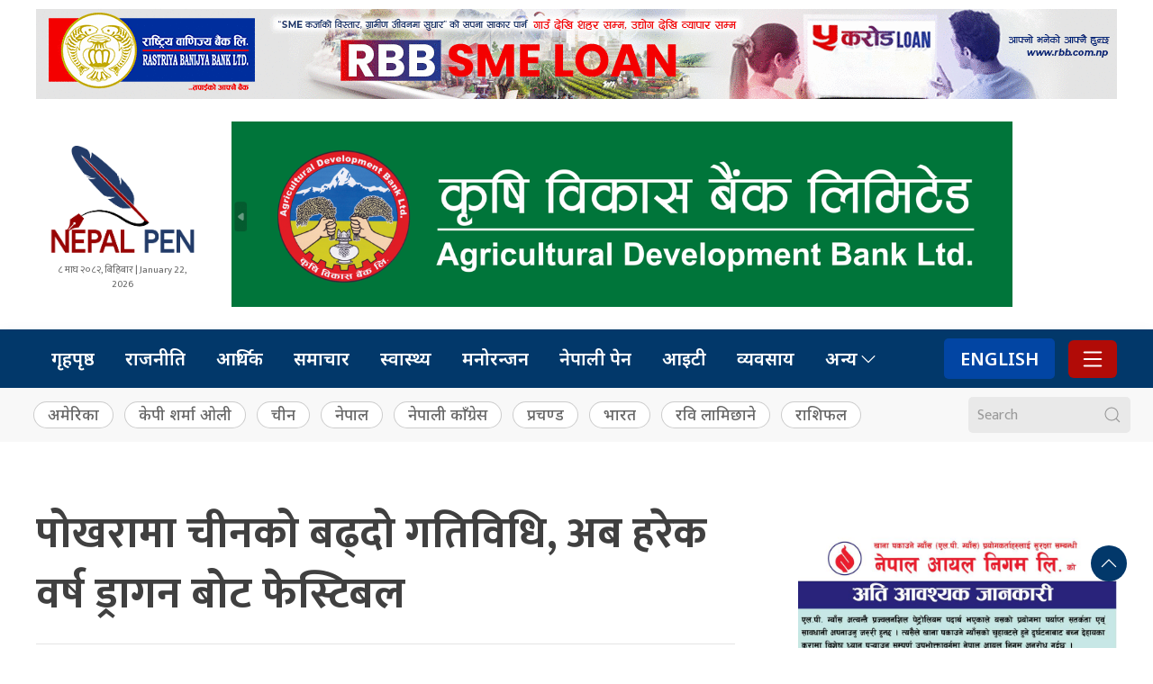

--- FILE ---
content_type: text/html; charset=UTF-8
request_url: https://nepalipen.com/2023/06/3837/
body_size: 15744
content:
<!DOCTYPE html>
<html lang="en">

<head>
	<meta name="google-site-verification" content="h1DJQ8PItHngvSizAt9li7JX_eyGkoX12cfYP4zFKa0" />
    <meta charset="utf-8">
    <meta property="fb:pages" content="483697488694219" />
    <meta name="viewport" content="width=device-width, initial-scale=1, shrink-to-fit=no">
    <meta name="description" content="Nepal's reliable digital news portal published from Kathmandu" />
    <meta name="twitter:card" content="summary_large_image" />
    <title>
          पोखरामा चीनको बढ्दो गतिविधि, अब हरेक वर्ष ड्रागन बोट फेस्टिबल    </title>
	
    <title>पोखरामा चीनको बढ्दो गतिविधि, अब हरेक वर्ष ड्रागन बोट फेस्टिबल &#8211; Nepali Pen</title>
<meta name='robots' content='max-image-preview:large' />
<!-- Jetpack Site Verification Tags -->
<meta name="google-site-verification" content="DbLYnMgfUR474Q7os-QzkJJDiELXCdftnGINqtXiqM4" />
<link rel='dns-prefetch' href='//ajax.aspnetcdn.com' />
<link rel='dns-prefetch' href='//cdn.jsdelivr.net' />
<link rel='dns-prefetch' href='//stats.wp.com' />
<link rel='dns-prefetch' href='//fonts.googleapis.com' />
<link rel="alternate" type="application/rss+xml" title="Nepali Pen &raquo; पोखरामा चीनको बढ्दो गतिविधि, अब हरेक वर्ष ड्रागन बोट फेस्टिबल Comments Feed" href="https://nepalipen.com/2023/06/3837/feed/" />
<link rel="alternate" title="oEmbed (JSON)" type="application/json+oembed" href="https://nepalipen.com/wp-json/oembed/1.0/embed?url=https%3A%2F%2Fnepalipen.com%2F2023%2F06%2F3837%2F" />
<link rel="alternate" title="oEmbed (XML)" type="text/xml+oembed" href="https://nepalipen.com/wp-json/oembed/1.0/embed?url=https%3A%2F%2Fnepalipen.com%2F2023%2F06%2F3837%2F&#038;format=xml" />
<meta property="fb:admins" content="changingmission"/><meta property="fb:app_id" content="1774296949456204"><meta property="og:title" content="पोखरामा चीनको बढ्दो गतिविधि, अब हरेक वर्ष ड्रागन बोट फेस्टिबल"/><meta property="og:type" content="article"/><meta property="og:description" content="काठमाडौं, ९ असार । देशको पर्यटकीय शहर पोखरामा चिनियाँ गतिविधि बढेको छ । पोखरा अन्तर्राष्ट्रिय विमानस्थल चीनको ऋणमा बनाउँदै उसको गतिविधि बढेको थियो । अब विमानस्थल निर्माण पूरा भएपछि झन् गतिविधि बढेको हो । विमानस्थल निर्माण हुँदै गर्दा चिनियाँ लगानीका होटलहरु खुले । अहिले चीनले आफ्नो संस्कृतिहरु पोखरामा भित्राइरहेको छ । चीनको पहलमा पोखरामा ड्रागन [&hellip;]"/><meta property="og:url" content="https://nepalipen.com/2023/06/3837/"/><meta property="og:site_name" content="Nepali Pen"/><meta property="og:image" content="https://nepalipen.com/wp-content/uploads/2023/06/dragon-boat-festival-in-pokhara.jpg"/><style id='wp-img-auto-sizes-contain-inline-css' type='text/css'>
img:is([sizes=auto i],[sizes^="auto," i]){contain-intrinsic-size:3000px 1500px}
/*# sourceURL=wp-img-auto-sizes-contain-inline-css */
</style>
<style id='wp-emoji-styles-inline-css' type='text/css'>

	img.wp-smiley, img.emoji {
		display: inline !important;
		border: none !important;
		box-shadow: none !important;
		height: 1em !important;
		width: 1em !important;
		margin: 0 0.07em !important;
		vertical-align: -0.1em !important;
		background: none !important;
		padding: 0 !important;
	}
/*# sourceURL=wp-emoji-styles-inline-css */
</style>
<style id='wp-block-library-inline-css' type='text/css'>
:root{--wp-block-synced-color:#7a00df;--wp-block-synced-color--rgb:122,0,223;--wp-bound-block-color:var(--wp-block-synced-color);--wp-editor-canvas-background:#ddd;--wp-admin-theme-color:#007cba;--wp-admin-theme-color--rgb:0,124,186;--wp-admin-theme-color-darker-10:#006ba1;--wp-admin-theme-color-darker-10--rgb:0,107,160.5;--wp-admin-theme-color-darker-20:#005a87;--wp-admin-theme-color-darker-20--rgb:0,90,135;--wp-admin-border-width-focus:2px}@media (min-resolution:192dpi){:root{--wp-admin-border-width-focus:1.5px}}.wp-element-button{cursor:pointer}:root .has-very-light-gray-background-color{background-color:#eee}:root .has-very-dark-gray-background-color{background-color:#313131}:root .has-very-light-gray-color{color:#eee}:root .has-very-dark-gray-color{color:#313131}:root .has-vivid-green-cyan-to-vivid-cyan-blue-gradient-background{background:linear-gradient(135deg,#00d084,#0693e3)}:root .has-purple-crush-gradient-background{background:linear-gradient(135deg,#34e2e4,#4721fb 50%,#ab1dfe)}:root .has-hazy-dawn-gradient-background{background:linear-gradient(135deg,#faaca8,#dad0ec)}:root .has-subdued-olive-gradient-background{background:linear-gradient(135deg,#fafae1,#67a671)}:root .has-atomic-cream-gradient-background{background:linear-gradient(135deg,#fdd79a,#004a59)}:root .has-nightshade-gradient-background{background:linear-gradient(135deg,#330968,#31cdcf)}:root .has-midnight-gradient-background{background:linear-gradient(135deg,#020381,#2874fc)}:root{--wp--preset--font-size--normal:16px;--wp--preset--font-size--huge:42px}.has-regular-font-size{font-size:1em}.has-larger-font-size{font-size:2.625em}.has-normal-font-size{font-size:var(--wp--preset--font-size--normal)}.has-huge-font-size{font-size:var(--wp--preset--font-size--huge)}.has-text-align-center{text-align:center}.has-text-align-left{text-align:left}.has-text-align-right{text-align:right}.has-fit-text{white-space:nowrap!important}#end-resizable-editor-section{display:none}.aligncenter{clear:both}.items-justified-left{justify-content:flex-start}.items-justified-center{justify-content:center}.items-justified-right{justify-content:flex-end}.items-justified-space-between{justify-content:space-between}.screen-reader-text{border:0;clip-path:inset(50%);height:1px;margin:-1px;overflow:hidden;padding:0;position:absolute;width:1px;word-wrap:normal!important}.screen-reader-text:focus{background-color:#ddd;clip-path:none;color:#444;display:block;font-size:1em;height:auto;left:5px;line-height:normal;padding:15px 23px 14px;text-decoration:none;top:5px;width:auto;z-index:100000}html :where(.has-border-color){border-style:solid}html :where([style*=border-top-color]){border-top-style:solid}html :where([style*=border-right-color]){border-right-style:solid}html :where([style*=border-bottom-color]){border-bottom-style:solid}html :where([style*=border-left-color]){border-left-style:solid}html :where([style*=border-width]){border-style:solid}html :where([style*=border-top-width]){border-top-style:solid}html :where([style*=border-right-width]){border-right-style:solid}html :where([style*=border-bottom-width]){border-bottom-style:solid}html :where([style*=border-left-width]){border-left-style:solid}html :where(img[class*=wp-image-]){height:auto;max-width:100%}:where(figure){margin:0 0 1em}html :where(.is-position-sticky){--wp-admin--admin-bar--position-offset:var(--wp-admin--admin-bar--height,0px)}@media screen and (max-width:600px){html :where(.is-position-sticky){--wp-admin--admin-bar--position-offset:0px}}

/*# sourceURL=wp-block-library-inline-css */
</style><style id='wp-block-heading-inline-css' type='text/css'>
h1:where(.wp-block-heading).has-background,h2:where(.wp-block-heading).has-background,h3:where(.wp-block-heading).has-background,h4:where(.wp-block-heading).has-background,h5:where(.wp-block-heading).has-background,h6:where(.wp-block-heading).has-background{padding:1.25em 2.375em}h1.has-text-align-left[style*=writing-mode]:where([style*=vertical-lr]),h1.has-text-align-right[style*=writing-mode]:where([style*=vertical-rl]),h2.has-text-align-left[style*=writing-mode]:where([style*=vertical-lr]),h2.has-text-align-right[style*=writing-mode]:where([style*=vertical-rl]),h3.has-text-align-left[style*=writing-mode]:where([style*=vertical-lr]),h3.has-text-align-right[style*=writing-mode]:where([style*=vertical-rl]),h4.has-text-align-left[style*=writing-mode]:where([style*=vertical-lr]),h4.has-text-align-right[style*=writing-mode]:where([style*=vertical-rl]),h5.has-text-align-left[style*=writing-mode]:where([style*=vertical-lr]),h5.has-text-align-right[style*=writing-mode]:where([style*=vertical-rl]),h6.has-text-align-left[style*=writing-mode]:where([style*=vertical-lr]),h6.has-text-align-right[style*=writing-mode]:where([style*=vertical-rl]){rotate:180deg}
/*# sourceURL=https://nepalipen.com/wp-includes/blocks/heading/style.min.css */
</style>
<style id='wp-block-image-inline-css' type='text/css'>
.wp-block-image>a,.wp-block-image>figure>a{display:inline-block}.wp-block-image img{box-sizing:border-box;height:auto;max-width:100%;vertical-align:bottom}@media not (prefers-reduced-motion){.wp-block-image img.hide{visibility:hidden}.wp-block-image img.show{animation:show-content-image .4s}}.wp-block-image[style*=border-radius] img,.wp-block-image[style*=border-radius]>a{border-radius:inherit}.wp-block-image.has-custom-border img{box-sizing:border-box}.wp-block-image.aligncenter{text-align:center}.wp-block-image.alignfull>a,.wp-block-image.alignwide>a{width:100%}.wp-block-image.alignfull img,.wp-block-image.alignwide img{height:auto;width:100%}.wp-block-image .aligncenter,.wp-block-image .alignleft,.wp-block-image .alignright,.wp-block-image.aligncenter,.wp-block-image.alignleft,.wp-block-image.alignright{display:table}.wp-block-image .aligncenter>figcaption,.wp-block-image .alignleft>figcaption,.wp-block-image .alignright>figcaption,.wp-block-image.aligncenter>figcaption,.wp-block-image.alignleft>figcaption,.wp-block-image.alignright>figcaption{caption-side:bottom;display:table-caption}.wp-block-image .alignleft{float:left;margin:.5em 1em .5em 0}.wp-block-image .alignright{float:right;margin:.5em 0 .5em 1em}.wp-block-image .aligncenter{margin-left:auto;margin-right:auto}.wp-block-image :where(figcaption){margin-bottom:1em;margin-top:.5em}.wp-block-image.is-style-circle-mask img{border-radius:9999px}@supports ((-webkit-mask-image:none) or (mask-image:none)) or (-webkit-mask-image:none){.wp-block-image.is-style-circle-mask img{border-radius:0;-webkit-mask-image:url('data:image/svg+xml;utf8,<svg viewBox="0 0 100 100" xmlns="http://www.w3.org/2000/svg"><circle cx="50" cy="50" r="50"/></svg>');mask-image:url('data:image/svg+xml;utf8,<svg viewBox="0 0 100 100" xmlns="http://www.w3.org/2000/svg"><circle cx="50" cy="50" r="50"/></svg>');mask-mode:alpha;-webkit-mask-position:center;mask-position:center;-webkit-mask-repeat:no-repeat;mask-repeat:no-repeat;-webkit-mask-size:contain;mask-size:contain}}:root :where(.wp-block-image.is-style-rounded img,.wp-block-image .is-style-rounded img){border-radius:9999px}.wp-block-image figure{margin:0}.wp-lightbox-container{display:flex;flex-direction:column;position:relative}.wp-lightbox-container img{cursor:zoom-in}.wp-lightbox-container img:hover+button{opacity:1}.wp-lightbox-container button{align-items:center;backdrop-filter:blur(16px) saturate(180%);background-color:#5a5a5a40;border:none;border-radius:4px;cursor:zoom-in;display:flex;height:20px;justify-content:center;opacity:0;padding:0;position:absolute;right:16px;text-align:center;top:16px;width:20px;z-index:100}@media not (prefers-reduced-motion){.wp-lightbox-container button{transition:opacity .2s ease}}.wp-lightbox-container button:focus-visible{outline:3px auto #5a5a5a40;outline:3px auto -webkit-focus-ring-color;outline-offset:3px}.wp-lightbox-container button:hover{cursor:pointer;opacity:1}.wp-lightbox-container button:focus{opacity:1}.wp-lightbox-container button:focus,.wp-lightbox-container button:hover,.wp-lightbox-container button:not(:hover):not(:active):not(.has-background){background-color:#5a5a5a40;border:none}.wp-lightbox-overlay{box-sizing:border-box;cursor:zoom-out;height:100vh;left:0;overflow:hidden;position:fixed;top:0;visibility:hidden;width:100%;z-index:100000}.wp-lightbox-overlay .close-button{align-items:center;cursor:pointer;display:flex;justify-content:center;min-height:40px;min-width:40px;padding:0;position:absolute;right:calc(env(safe-area-inset-right) + 16px);top:calc(env(safe-area-inset-top) + 16px);z-index:5000000}.wp-lightbox-overlay .close-button:focus,.wp-lightbox-overlay .close-button:hover,.wp-lightbox-overlay .close-button:not(:hover):not(:active):not(.has-background){background:none;border:none}.wp-lightbox-overlay .lightbox-image-container{height:var(--wp--lightbox-container-height);left:50%;overflow:hidden;position:absolute;top:50%;transform:translate(-50%,-50%);transform-origin:top left;width:var(--wp--lightbox-container-width);z-index:9999999999}.wp-lightbox-overlay .wp-block-image{align-items:center;box-sizing:border-box;display:flex;height:100%;justify-content:center;margin:0;position:relative;transform-origin:0 0;width:100%;z-index:3000000}.wp-lightbox-overlay .wp-block-image img{height:var(--wp--lightbox-image-height);min-height:var(--wp--lightbox-image-height);min-width:var(--wp--lightbox-image-width);width:var(--wp--lightbox-image-width)}.wp-lightbox-overlay .wp-block-image figcaption{display:none}.wp-lightbox-overlay button{background:none;border:none}.wp-lightbox-overlay .scrim{background-color:#fff;height:100%;opacity:.9;position:absolute;width:100%;z-index:2000000}.wp-lightbox-overlay.active{visibility:visible}@media not (prefers-reduced-motion){.wp-lightbox-overlay.active{animation:turn-on-visibility .25s both}.wp-lightbox-overlay.active img{animation:turn-on-visibility .35s both}.wp-lightbox-overlay.show-closing-animation:not(.active){animation:turn-off-visibility .35s both}.wp-lightbox-overlay.show-closing-animation:not(.active) img{animation:turn-off-visibility .25s both}.wp-lightbox-overlay.zoom.active{animation:none;opacity:1;visibility:visible}.wp-lightbox-overlay.zoom.active .lightbox-image-container{animation:lightbox-zoom-in .4s}.wp-lightbox-overlay.zoom.active .lightbox-image-container img{animation:none}.wp-lightbox-overlay.zoom.active .scrim{animation:turn-on-visibility .4s forwards}.wp-lightbox-overlay.zoom.show-closing-animation:not(.active){animation:none}.wp-lightbox-overlay.zoom.show-closing-animation:not(.active) .lightbox-image-container{animation:lightbox-zoom-out .4s}.wp-lightbox-overlay.zoom.show-closing-animation:not(.active) .lightbox-image-container img{animation:none}.wp-lightbox-overlay.zoom.show-closing-animation:not(.active) .scrim{animation:turn-off-visibility .4s forwards}}@keyframes show-content-image{0%{visibility:hidden}99%{visibility:hidden}to{visibility:visible}}@keyframes turn-on-visibility{0%{opacity:0}to{opacity:1}}@keyframes turn-off-visibility{0%{opacity:1;visibility:visible}99%{opacity:0;visibility:visible}to{opacity:0;visibility:hidden}}@keyframes lightbox-zoom-in{0%{transform:translate(calc((-100vw + var(--wp--lightbox-scrollbar-width))/2 + var(--wp--lightbox-initial-left-position)),calc(-50vh + var(--wp--lightbox-initial-top-position))) scale(var(--wp--lightbox-scale))}to{transform:translate(-50%,-50%) scale(1)}}@keyframes lightbox-zoom-out{0%{transform:translate(-50%,-50%) scale(1);visibility:visible}99%{visibility:visible}to{transform:translate(calc((-100vw + var(--wp--lightbox-scrollbar-width))/2 + var(--wp--lightbox-initial-left-position)),calc(-50vh + var(--wp--lightbox-initial-top-position))) scale(var(--wp--lightbox-scale));visibility:hidden}}
/*# sourceURL=https://nepalipen.com/wp-includes/blocks/image/style.min.css */
</style>
<style id='global-styles-inline-css' type='text/css'>
:root{--wp--preset--aspect-ratio--square: 1;--wp--preset--aspect-ratio--4-3: 4/3;--wp--preset--aspect-ratio--3-4: 3/4;--wp--preset--aspect-ratio--3-2: 3/2;--wp--preset--aspect-ratio--2-3: 2/3;--wp--preset--aspect-ratio--16-9: 16/9;--wp--preset--aspect-ratio--9-16: 9/16;--wp--preset--color--black: #000000;--wp--preset--color--cyan-bluish-gray: #abb8c3;--wp--preset--color--white: #ffffff;--wp--preset--color--pale-pink: #f78da7;--wp--preset--color--vivid-red: #cf2e2e;--wp--preset--color--luminous-vivid-orange: #ff6900;--wp--preset--color--luminous-vivid-amber: #fcb900;--wp--preset--color--light-green-cyan: #7bdcb5;--wp--preset--color--vivid-green-cyan: #00d084;--wp--preset--color--pale-cyan-blue: #8ed1fc;--wp--preset--color--vivid-cyan-blue: #0693e3;--wp--preset--color--vivid-purple: #9b51e0;--wp--preset--gradient--vivid-cyan-blue-to-vivid-purple: linear-gradient(135deg,rgb(6,147,227) 0%,rgb(155,81,224) 100%);--wp--preset--gradient--light-green-cyan-to-vivid-green-cyan: linear-gradient(135deg,rgb(122,220,180) 0%,rgb(0,208,130) 100%);--wp--preset--gradient--luminous-vivid-amber-to-luminous-vivid-orange: linear-gradient(135deg,rgb(252,185,0) 0%,rgb(255,105,0) 100%);--wp--preset--gradient--luminous-vivid-orange-to-vivid-red: linear-gradient(135deg,rgb(255,105,0) 0%,rgb(207,46,46) 100%);--wp--preset--gradient--very-light-gray-to-cyan-bluish-gray: linear-gradient(135deg,rgb(238,238,238) 0%,rgb(169,184,195) 100%);--wp--preset--gradient--cool-to-warm-spectrum: linear-gradient(135deg,rgb(74,234,220) 0%,rgb(151,120,209) 20%,rgb(207,42,186) 40%,rgb(238,44,130) 60%,rgb(251,105,98) 80%,rgb(254,248,76) 100%);--wp--preset--gradient--blush-light-purple: linear-gradient(135deg,rgb(255,206,236) 0%,rgb(152,150,240) 100%);--wp--preset--gradient--blush-bordeaux: linear-gradient(135deg,rgb(254,205,165) 0%,rgb(254,45,45) 50%,rgb(107,0,62) 100%);--wp--preset--gradient--luminous-dusk: linear-gradient(135deg,rgb(255,203,112) 0%,rgb(199,81,192) 50%,rgb(65,88,208) 100%);--wp--preset--gradient--pale-ocean: linear-gradient(135deg,rgb(255,245,203) 0%,rgb(182,227,212) 50%,rgb(51,167,181) 100%);--wp--preset--gradient--electric-grass: linear-gradient(135deg,rgb(202,248,128) 0%,rgb(113,206,126) 100%);--wp--preset--gradient--midnight: linear-gradient(135deg,rgb(2,3,129) 0%,rgb(40,116,252) 100%);--wp--preset--font-size--small: 13px;--wp--preset--font-size--medium: 20px;--wp--preset--font-size--large: 36px;--wp--preset--font-size--x-large: 42px;--wp--preset--spacing--20: 0.44rem;--wp--preset--spacing--30: 0.67rem;--wp--preset--spacing--40: 1rem;--wp--preset--spacing--50: 1.5rem;--wp--preset--spacing--60: 2.25rem;--wp--preset--spacing--70: 3.38rem;--wp--preset--spacing--80: 5.06rem;--wp--preset--shadow--natural: 6px 6px 9px rgba(0, 0, 0, 0.2);--wp--preset--shadow--deep: 12px 12px 50px rgba(0, 0, 0, 0.4);--wp--preset--shadow--sharp: 6px 6px 0px rgba(0, 0, 0, 0.2);--wp--preset--shadow--outlined: 6px 6px 0px -3px rgb(255, 255, 255), 6px 6px rgb(0, 0, 0);--wp--preset--shadow--crisp: 6px 6px 0px rgb(0, 0, 0);}:where(.is-layout-flex){gap: 0.5em;}:where(.is-layout-grid){gap: 0.5em;}body .is-layout-flex{display: flex;}.is-layout-flex{flex-wrap: wrap;align-items: center;}.is-layout-flex > :is(*, div){margin: 0;}body .is-layout-grid{display: grid;}.is-layout-grid > :is(*, div){margin: 0;}:where(.wp-block-columns.is-layout-flex){gap: 2em;}:where(.wp-block-columns.is-layout-grid){gap: 2em;}:where(.wp-block-post-template.is-layout-flex){gap: 1.25em;}:where(.wp-block-post-template.is-layout-grid){gap: 1.25em;}.has-black-color{color: var(--wp--preset--color--black) !important;}.has-cyan-bluish-gray-color{color: var(--wp--preset--color--cyan-bluish-gray) !important;}.has-white-color{color: var(--wp--preset--color--white) !important;}.has-pale-pink-color{color: var(--wp--preset--color--pale-pink) !important;}.has-vivid-red-color{color: var(--wp--preset--color--vivid-red) !important;}.has-luminous-vivid-orange-color{color: var(--wp--preset--color--luminous-vivid-orange) !important;}.has-luminous-vivid-amber-color{color: var(--wp--preset--color--luminous-vivid-amber) !important;}.has-light-green-cyan-color{color: var(--wp--preset--color--light-green-cyan) !important;}.has-vivid-green-cyan-color{color: var(--wp--preset--color--vivid-green-cyan) !important;}.has-pale-cyan-blue-color{color: var(--wp--preset--color--pale-cyan-blue) !important;}.has-vivid-cyan-blue-color{color: var(--wp--preset--color--vivid-cyan-blue) !important;}.has-vivid-purple-color{color: var(--wp--preset--color--vivid-purple) !important;}.has-black-background-color{background-color: var(--wp--preset--color--black) !important;}.has-cyan-bluish-gray-background-color{background-color: var(--wp--preset--color--cyan-bluish-gray) !important;}.has-white-background-color{background-color: var(--wp--preset--color--white) !important;}.has-pale-pink-background-color{background-color: var(--wp--preset--color--pale-pink) !important;}.has-vivid-red-background-color{background-color: var(--wp--preset--color--vivid-red) !important;}.has-luminous-vivid-orange-background-color{background-color: var(--wp--preset--color--luminous-vivid-orange) !important;}.has-luminous-vivid-amber-background-color{background-color: var(--wp--preset--color--luminous-vivid-amber) !important;}.has-light-green-cyan-background-color{background-color: var(--wp--preset--color--light-green-cyan) !important;}.has-vivid-green-cyan-background-color{background-color: var(--wp--preset--color--vivid-green-cyan) !important;}.has-pale-cyan-blue-background-color{background-color: var(--wp--preset--color--pale-cyan-blue) !important;}.has-vivid-cyan-blue-background-color{background-color: var(--wp--preset--color--vivid-cyan-blue) !important;}.has-vivid-purple-background-color{background-color: var(--wp--preset--color--vivid-purple) !important;}.has-black-border-color{border-color: var(--wp--preset--color--black) !important;}.has-cyan-bluish-gray-border-color{border-color: var(--wp--preset--color--cyan-bluish-gray) !important;}.has-white-border-color{border-color: var(--wp--preset--color--white) !important;}.has-pale-pink-border-color{border-color: var(--wp--preset--color--pale-pink) !important;}.has-vivid-red-border-color{border-color: var(--wp--preset--color--vivid-red) !important;}.has-luminous-vivid-orange-border-color{border-color: var(--wp--preset--color--luminous-vivid-orange) !important;}.has-luminous-vivid-amber-border-color{border-color: var(--wp--preset--color--luminous-vivid-amber) !important;}.has-light-green-cyan-border-color{border-color: var(--wp--preset--color--light-green-cyan) !important;}.has-vivid-green-cyan-border-color{border-color: var(--wp--preset--color--vivid-green-cyan) !important;}.has-pale-cyan-blue-border-color{border-color: var(--wp--preset--color--pale-cyan-blue) !important;}.has-vivid-cyan-blue-border-color{border-color: var(--wp--preset--color--vivid-cyan-blue) !important;}.has-vivid-purple-border-color{border-color: var(--wp--preset--color--vivid-purple) !important;}.has-vivid-cyan-blue-to-vivid-purple-gradient-background{background: var(--wp--preset--gradient--vivid-cyan-blue-to-vivid-purple) !important;}.has-light-green-cyan-to-vivid-green-cyan-gradient-background{background: var(--wp--preset--gradient--light-green-cyan-to-vivid-green-cyan) !important;}.has-luminous-vivid-amber-to-luminous-vivid-orange-gradient-background{background: var(--wp--preset--gradient--luminous-vivid-amber-to-luminous-vivid-orange) !important;}.has-luminous-vivid-orange-to-vivid-red-gradient-background{background: var(--wp--preset--gradient--luminous-vivid-orange-to-vivid-red) !important;}.has-very-light-gray-to-cyan-bluish-gray-gradient-background{background: var(--wp--preset--gradient--very-light-gray-to-cyan-bluish-gray) !important;}.has-cool-to-warm-spectrum-gradient-background{background: var(--wp--preset--gradient--cool-to-warm-spectrum) !important;}.has-blush-light-purple-gradient-background{background: var(--wp--preset--gradient--blush-light-purple) !important;}.has-blush-bordeaux-gradient-background{background: var(--wp--preset--gradient--blush-bordeaux) !important;}.has-luminous-dusk-gradient-background{background: var(--wp--preset--gradient--luminous-dusk) !important;}.has-pale-ocean-gradient-background{background: var(--wp--preset--gradient--pale-ocean) !important;}.has-electric-grass-gradient-background{background: var(--wp--preset--gradient--electric-grass) !important;}.has-midnight-gradient-background{background: var(--wp--preset--gradient--midnight) !important;}.has-small-font-size{font-size: var(--wp--preset--font-size--small) !important;}.has-medium-font-size{font-size: var(--wp--preset--font-size--medium) !important;}.has-large-font-size{font-size: var(--wp--preset--font-size--large) !important;}.has-x-large-font-size{font-size: var(--wp--preset--font-size--x-large) !important;}
/*# sourceURL=global-styles-inline-css */
</style>

<style id='classic-theme-styles-inline-css' type='text/css'>
/*! This file is auto-generated */
.wp-block-button__link{color:#fff;background-color:#32373c;border-radius:9999px;box-shadow:none;text-decoration:none;padding:calc(.667em + 2px) calc(1.333em + 2px);font-size:1.125em}.wp-block-file__button{background:#32373c;color:#fff;text-decoration:none}
/*# sourceURL=/wp-includes/css/classic-themes.min.css */
</style>
<link rel='stylesheet' id='uikit-style-css' href='https://cdn.jsdelivr.net/npm/uikit@3.6.16/dist/css/uikit.min.css?ver=6.9' type='text/css' media='all' />
<link rel='stylesheet' id='google-Sans-css' href='https://fonts.googleapis.com/css2?family=Noto+Sans%3Awght%40200%3B400%3B500%3B600%3B700%3B800&#038;display=swap&#038;ver=6.9' type='text/css' media='all' />
<link rel='stylesheet' id='appharu-style-css' href='https://nepalipen.com/wp-content/themes/nepalpen/style.css?ver=2.52' type='text/css' media='all' />
<link rel="https://api.w.org/" href="https://nepalipen.com/wp-json/" /><link rel="alternate" title="JSON" type="application/json" href="https://nepalipen.com/wp-json/wp/v2/posts/3837" /><link rel="EditURI" type="application/rsd+xml" title="RSD" href="https://nepalipen.com/xmlrpc.php?rsd" />
<meta name="generator" content="WordPress 6.9" />
<link rel="canonical" href="https://nepalipen.com/2023/06/3837/" />
<link rel='shortlink' href='https://nepalipen.com/?p=3837' />
	<style>img#wpstats{display:none}</style>
		<link rel="icon" href="https://nepalipen.com/wp-content/uploads/2023/03/Logo-Nepal-Pen-150x150.png" sizes="32x32" />
<link rel="icon" href="https://nepalipen.com/wp-content/uploads/2023/03/Logo-Nepal-Pen.png" sizes="192x192" />
<link rel="apple-touch-icon" href="https://nepalipen.com/wp-content/uploads/2023/03/Logo-Nepal-Pen.png" />
<meta name="msapplication-TileImage" content="https://nepalipen.com/wp-content/uploads/2023/03/Logo-Nepal-Pen.png" />
    <script async src="https://www.googletagmanager.com/gtag/js?id=G-BCXFXLK11H"></script>
    <script>
        window.dataLayer = window.dataLayer || [];

        function gtag() {
            dataLayer.push(arguments);
        }
        gtag('js', new Date());

        gtag('config', 'G-BCXFXLK11H');
    </script>
    <script src="https://cdn.jsdelivr.net/npm/uikit@3.4.6/dist/js/uikit.min.js"></script>
<script type='text/javascript' src='https://platform-api.sharethis.com/js/sharethis.js#property=641688ea886bea00193ba65a&product=sop' async='async'></script></head>

<body class="wp-singular post-template-default single single-post postid-3837 single-format-standard wp-theme-nepalpen">

    <div id="fb-root"></div>
    <script>
        (function (d, s, id) {
            var js,
                fjs = d.getElementsByTagName(s)[0];
            if (d.getElementById(id))
                return;
            js = d.createElement(s);
            js.id = id;
            js.src = "//connect.facebook.net/en_US/sdk.js#xfbml=1&version=v2.10&appId=40151482661930" +
                "1";
            fjs
                .parentNode
                .insertBefore(js, fjs);
        }(document, 'script', 'facebook-jssdk'));
    </script>
        <div class="uk-container">
                <div class="uk-margin-small-top">
            <section class="widget">
<figure class="wp-block-image size-full"><a href="https://www.rbb.com.np/"><img fetchpriority="high" decoding="async" width="1200" height="100" src="https://nepalipen.com/wp-content/uploads/2025/02/Sme-Loan-Updated2.gif" alt="" class="wp-image-18853"/></a></figure>
</section>        </div>
            </div>

    <div class="ah-header">
        <div class="uk-container">
            <div uk-grid="uk-grid" class="uk-padding-small">
                <div class="uk-width-1-6@m header-nav-item  uk-flex-middle uk-flex uk-visible@s">
                    <div class="uk-padding-small uk-padding-remove">
                        <a href="/"><img src="https://nepalipen.com/wp-content/themes/nepalpen/img/logo.png" alt="Logo"
                                class="ah-khb-logo"></a>
                        <div class="uk-text-center ek-time-date">
                             &#2414; माघ &#2408;&#2406;&#2414;&#2408;, बिहिबार | January 22, 2026                         </div>
                    </div>
                </div>
                                <div class="uk-width-3-4@m header-nav-item uk-flex uk-flex-middle">
                    <section class="widget">
<figure class="wp-block-image size-full"><a href="https://www.adbl.gov.np/#!"><img decoding="async" width="1263" height="300" src="https://nepalipen.com/wp-content/uploads/2024/09/adbl-logo.png" alt="" class="wp-image-14434" srcset="https://nepalipen.com/wp-content/uploads/2024/09/adbl-logo.png 1263w, https://nepalipen.com/wp-content/uploads/2024/09/adbl-logo-768x182.png 768w" sizes="(max-width: 1263px) 100vw, 1263px" /></a></figure>
</section>                </div>
                
            </div>
        </div>
    </div>
    <div class="main-nav" uk-sticky>
        <div class="uk-container">
            <nav class="uk-navbar" uk-navbar>
    <div class="uk-navbar-left ah-menu-width">
        <ul class="uk-navbar-nav menu-icon ah-menu-width uk-flex-between">
            <li class="ek-brand uk-visible@m" uk-scrollspy="cls: uk-animation-slide-left; repeat: true">
                <a class="uk-padding-remove" href="/"><img src="https://nepalipen.com/wp-content/themes/nepalpen/img/icon-np.png" alt="Logo" class="logo-icon"></a>
            </li>
            <li class="uk-hidden@m">
                <a class="uk-padding-remove" href="/"><img  src="https://www.nepalipen.com/wp-content/uploads/2023/05/logo-nepalipen.png"  class="mobile-icon" alt="Logo"></a>
            </li>
        </ul>
    </div>
    <div class="uk-navbar-left">
        <ul class="uk-visible@s uk-navbar-nav main-navigation">
            <li> <a href="/">गृहपृष्ठ</a></li>
            <li><a href="/?cat=80">राजनीति</a></li>
            <li><a href="/?cat=6">आर्थिक</a></li>
            <li><a href="/?cat=3">समाचार</a></li>
            <li><a href="/?cat=70">स्वास्थ्य</a></li>
            <li><a href="/?cat=67">मनोरन्जन</a></li>
            <li><a href="/?cat=7">नेपाली पेन</a></li>	
			<li><a href="/?cat=364">आइटी</a></li>
			<li><a href="/?cat=366">व्यवसाय</a></li>
          
            <li>
                <a href="/">अन्य<span uk-icon="icon: chevron-down; ratio: 1.2"
                        class="dropdown-icon"></span></a>
                <div class="uk-navbar-dropdown dropdown-list dropdown-item">
                    <ul class="uk-nav uk-navbar-dropdown-nav">
						 <li><a href="https://www.youtube.com/@nepalpen"  target="_blank"> टिभी</a></li>
                        <li  class="uk-nav-divider"><a href="/?cat=81">सम्पादकीय</a></li>
                        <li class="uk-nav-divider"><a href="/?cat=82">साहित्य</a></li>
                        <li class="uk-nav-divider"><a href="/?cat=15">अन्तर्वार्ता</a></li>
                        <li class="uk-nav-divider"><a href="/?cat=83">पत्र-पत्रिका</a></li>
                        <li class="uk-nav-divider"><a href="/?cat=68">शिक्षा</a></li>
                        <li class="uk-nav-divider"><a href="/?cat=74">प्रदेश</a></li>
                        <li class="uk-nav-divider"><a href="/?cat=73">राशिफल</a></li>
                        <li class="uk-nav-divider"><a href="/?cat=84">समाज</a></li>
                        <li class="uk-nav-divider"><a href="/?cat=5">रिपोर्ट</a></li>
                        <li class="uk-nav-divider"><a href="/?cat=72">सुनचाँदी</a></li>
                        <li class="uk-nav-divider"><a href="/?cat=69">रोचक</a></li>
                        <li class="uk-nav-divider"><a href="/?cat=13">फोटो फिचर</a></li>
                        <li class="uk-nav-divider"><a href="/?cat=71">पर्यटन</a></li>
                        <li class="uk-nav-divider"><a href="/?cat=16">विचार</a></li>
                    </ul>
                </div>
            </li>
        </ul>
    </div>

    <div class="uk-navbar-right">
        <ul class="uk-navbar-nav navigation-bar uk-visible@s">
            <!-- <li>
                <a class="uk-navbar-toggle" href="#modal-search" uk-toggle><span uk-icon="search"></span></a>
            </li> -->
<!--             <li><a href="/unicode" class="uk-button uk-button-primary en uk-margin-right">युनिकोड</a></li> -->
            <li><a href="/?cat=85" class="uk-button uk-button-primary en">ENGLISH</a></li>
        </ul>
        <div class="navicon" uk-toggle="target: #offcanvas-nav">
            <svg xmlns="http://www.w3.org/2000/svg" width="16" height="16" fill="currentColor" class="bi bi-list"
                viewBox="0 0 16 16">
                <path fill-rule="evenodd"
                    d="M2.5 12a.5.5 0 0 1 .5-.5h10a.5.5 0 0 1 0 1H3a.5.5 0 0 1-.5-.5zm0-4a.5.5 0 0 1 .5-.5h10a.5.5 0 0 1 0 1H3a.5.5 0 0 1-.5-.5zm0-4a.5.5 0 0 1 .5-.5h10a.5.5 0 0 1 0 1H3a.5.5 0 0 1-.5-.5z" />
            </svg>
        </div>
    </div>
</nav>
<div id="offcanvas-nav" class="uk-offcanvas" uk-offcanvas="flip: true; overlay: true">
    <div class="uk-offcanvas-bar">
        <img class="logo" src="https://nepalipen.com/wp-content/themes/nepalpen/img/logo.png">
        <button class="uk-offcanvas-close ah-close" style="position: absolute !important;" type="button" uk-close ></button>

        <hr>
        <div class="uk-margin">
            <form  action="/" class="uk-search uk-search-default" method="get">
                <a href="" class="uk-search-icon-flip" uk-search-icon></a>
                <input class="uk-search-input"  aria-label="Search" name="s" id="s" type="search" placeholder="Search"
                        value="">
            </form>
        </div>
        <div class="uk-section uk-padding-remove-top">
            <div class="uk-container uk-padding-remove">
                <div class="uk-grid-match uk-child-width-1-1@m" uk-grid>
                    <div>
                        <ul class="uk-list uk-list-divider">
                            <li> <a href="/">गृहपृष्ठ</a></li>
                            <li><a href="/?cat=80">राजनीति</a></li>
							<li><a href="/?cat=364">आइटी</a></li>
							<li><a href="/?cat=366">व्यवसाय</a></li>
                            <li><a href="/?cat=6">आर्थिक</a></li>
                            <li><a href="/?cat=3">समाचार</a></li>
                            <li><a href="/?cat=70">स्वास्थ्य</a></li>
                            <li><a href="/?cat=67">मनोरन्जन</a></li>
                            <li><a href="/?cat=7">नेपाल पेन</a></li>
                            <li><a href="/?cat=4">खेल</a></li>
                            <li><a href="/?cat=82">साहित्य</a></li>
                            <li><a href="/?cat=15">अन्तर्वार्ता</a></li>
                            <li><a href="/?cat=83">पत्र-पत्रिका</a></li>
                            <li><a href="/?cat=68">शिक्षा</a></li>
                            <li><a href="/?cat=74">प्रदेश</a></li>
                            <li><a href="/?cat=73">राशिफल</a></li>
                            <li><a href="/?cat=84">समाज</a></li>
                            <li><a href="/?cat=5">रिपोर्ट</a></li>
                            <li><a href="/?cat=72">सुनचाँदी</a></li>
                            <li><a href="/?cat=69">रोचक</a></li>
                            <li><a href="/?cat=13">फोटो फिचर</a></li>
                            <li><a href="/?cat=71">पर्यटन</a></li>
                            <li><a href="/?cat=16">विचार</a></li>
                        </ul>
                    </div>
                </div>

            </div>
        </div>
        <div class="custom">
            <div class="uk-margin">
                <a href="https://www.facebook.com/nepalipenonline" class="uk-icon-button uk-margin-small-right" uk-icon="twitter"></a>
                <a href="https://www.facebook.com/nepalipenonline" class="uk-icon-button  uk-margin-small-right" uk-icon="facebook"></a>
                <a href="https://www.youtube.com/@NepalipenTv" class="uk-icon-button" uk-icon="youtube"></a>
            </div>
        </div>

    </div>
</div>        </div>
    </div>

    <nav class="uk-navbar-container nepalpen-tag">
        <div class="uk-container">
            <div uk-navbar>
                <div class="uk-navbar-left">
                    <ul class="uk-navbar-nav">
                        <li class="uk-flex tag-h">
                                                        <a href="https://nepalipen.com/tag/%e0%a4%85%e0%a4%ae%e0%a5%87%e0%a4%b0%e0%a4%bf%e0%a4%95%e0%a4%be/" class="tag-cloud-link tag-link-102 tag-link-position-1" style="font-size: 13pt;">अमेरिका</a>
<a href="https://nepalipen.com/tag/%e0%a4%95%e0%a5%87%e0%a4%aa%e0%a5%80-%e0%a4%b6%e0%a4%b0%e0%a5%8d%e0%a4%ae%e0%a4%be-%e0%a4%93%e0%a4%b2%e0%a5%80/" class="tag-cloud-link tag-link-22 tag-link-position-2" style="font-size: 13pt;">केपी शर्मा ओली</a>
<a href="https://nepalipen.com/tag/%e0%a4%9a%e0%a5%80%e0%a4%a8/" class="tag-cloud-link tag-link-44 tag-link-position-3" style="font-size: 13pt;">चीन</a>
<a href="https://nepalipen.com/tag/%e0%a4%a8%e0%a5%87%e0%a4%aa%e0%a4%be%e0%a4%b2/" class="tag-cloud-link tag-link-214 tag-link-position-4" style="font-size: 13pt;">नेपाल</a>
<a href="https://nepalipen.com/tag/%e0%a4%a8%e0%a5%87%e0%a4%aa%e0%a4%be%e0%a4%b2%e0%a5%80-%e0%a4%95%e0%a4%be%e0%a4%81%e0%a4%97%e0%a5%8d%e0%a4%b0%e0%a5%87%e0%a4%b8/" class="tag-cloud-link tag-link-88 tag-link-position-5" style="font-size: 13pt;">नेपाली काँग्रेस</a>
<a href="https://nepalipen.com/tag/%e0%a4%aa%e0%a5%8d%e0%a4%b0%e0%a4%9a%e0%a4%a3%e0%a5%8d%e0%a4%a1/" class="tag-cloud-link tag-link-48 tag-link-position-6" style="font-size: 13pt;">प्रचण्ड</a>
<a href="https://nepalipen.com/tag/%e0%a4%ad%e0%a4%be%e0%a4%b0%e0%a4%a4/" class="tag-cloud-link tag-link-35 tag-link-position-7" style="font-size: 13pt;">भारत</a>
<a href="https://nepalipen.com/tag/%e0%a4%b0%e0%a4%b5%e0%a4%bf-%e0%a4%b2%e0%a4%be%e0%a4%ae%e0%a4%bf%e0%a4%9b%e0%a4%be%e0%a4%a8%e0%a5%87/" class="tag-cloud-link tag-link-63 tag-link-position-8" style="font-size: 13pt;">रवि लामिछाने</a>
<a href="https://nepalipen.com/tag/%e0%a4%b0%e0%a4%be%e0%a4%b6%e0%a4%bf%e0%a4%ab%e0%a4%b2/" class="tag-cloud-link tag-link-96 tag-link-position-9" style="font-size: 13pt;">राशिफल</a>                                                    </li>
                    </ul>
                </div>
                <div class="uk-navbar-right uk-visible@m">
                <form  action="/" class="uk-search uk-search-default" method="get">
                    <a href="" class="uk-search-icon-flip" uk-search-icon></a>
                    <input class="uk-search-input"  aria-label="Search" name="s" id="s" type="search" placeholder="Search"
                            value="">
                </form>
                </div>
            </div>
        </div>
    </nav>
    <div class="uk-margin-top"><div class="single uk-margin-large-top">
    <div class="uk-container">
                <div class="uk-grid uk-grid-large" uk-grid>
    <div class="uk-width-2-3@m">
                <article class="post-entry">
            <header>
    <h1 class="" uk-sticky="media:@m;offset:62;bottom:#content_end;animation: uk-animation-slide-top;">
        पोखरामा चीनको बढ्दो गतिविधि, अब हरेक वर्ष ड्रागन बोट फेस्टिबल</h1>
    <h3 style="color:#656565"></h3>

        <hr>
    <div class="author uk-margin-auto uk-margin-bottom uk-flex uk-flex-between uk-grid" uk-grid>
        <div class="uk-flex uk-flex-middle uk-width-1-2@m">
            <div class="thumbnail">
                 
				 <img src="https://nepalipen.com/wp-content/themes/nepalpen/img/icon-np.png" alt="">
                                </div>
            <div class="uk-margin-small-left"><a
                    href="https://nepalipen.com/author/dipeshkc/"
                    title="नेपालीपेन"><strong>नेपालीपेन</strong></a>
            </div>
            <div class="uk-margin-left">
                <svg xmlns="http://www.w3.org/2000/svg" width="30" height="30" fill="currentColor" class="bi bi-clock"
                    viewBox="0 0 16 16">
                    <path d="M8 3.5a.5.5 0 0 0-1 0V9a.5.5 0 0 0 .252.434l3.5 2a.5.5 0 0 0 .496-.868L8 8.71V3.5z" />
                    <path d="M8 16A8 8 0 1 0 8 0a8 8 0 0 0 0 16zm7-8A7 7 0 1 1 1 8a7 7 0 0 1 14 0z" />
                </svg>
            </div>
            <div class="uk-margin-small-left">
                <div class="uk-comment-meta uk-margin-remove-top uk-text-meta">
                    June 24, 2023                </div>
            </div>
        </div>
        <div class="uk-width-1-2@m">
        <div class="total-shares">
                            <div id="data" class="total-number">
                                0                            </div><span>Shares</span>
                        </div>
			<div class="sharethis-inline-share-buttons"></div>

        </div>

    </div>
</header>
<figure>
    <img width="2048" height="1536" src="https://nepalipen.com/wp-content/uploads/2023/06/dragon-boat-festival-in-pokhara.jpg" class="uk-width-1-1 wp-post-image" alt="" decoding="async" loading="lazy" srcset="https://nepalipen.com/wp-content/uploads/2023/06/dragon-boat-festival-in-pokhara.jpg 2048w, https://nepalipen.com/wp-content/uploads/2023/06/dragon-boat-festival-in-pokhara-768x576.jpg 768w, https://nepalipen.com/wp-content/uploads/2023/06/dragon-boat-festival-in-pokhara-1536x1152.jpg 1536w" sizes="auto, (max-width: 2048px) 100vw, 2048px" />    <figcaption class="uk-padding-small"></figcaption>
</figure>


<style>
        .total-shares {
            display: flex;
            margin-right: 20px;
            font-size: 16px;
            flex-direction: column;
            text-align: center;
        }

        .total-number {
            font-size: 24px;
            font-weight: 500;
            line-height: .9;
            font-family: "Helvetica Neue", Verdana, Helvetica, Arial, sans-serif;
        }

        .st-inline-share-buttons {
            margin: 0px;
        }
    </style>                        <p>काठमाडौं, ९ असार । देशको पर्यटकीय शहर पोखरामा चिनियाँ गतिविधि बढेको छ । पोखरा अन्तर्राष्ट्रिय विमानस्थल चीनको ऋणमा बनाउँदै उसको गतिविधि बढेको थियो । अब विमानस्थल निर्माण पूरा भएपछि झन् गतिविधि बढेको हो ।</p>
<p>विमानस्थल निर्माण हुँदै गर्दा चिनियाँ लगानीका होटलहरु खुले । अहिले चीनले आफ्नो संस्कृतिहरु पोखरामा भित्राइरहेको छ ।</p>
<p>चीनको पहलमा पोखरामा ड्रागन बोट फेस्टिबल गरिएको छ । ड्रागन बोट फेस्टिबल &#8216;डान्बु जी&#8217; भनेर चिनिन्छ जुन चीनको महत्वपूर्ण महोत्सव हो । यो चाइनिज क्यालेन्डर अनुसार लुनार पाचौं महिनामा मनाइन्छ । २ हजार वर्ष पुरानो चिनियाँ संस्कृति पोखरा भित्रिएको छ अहिले ।</p>
<p>नेपालमा पहिलोपटक पोखरामा ड्रागन बोट फेस्टिबल सुरु भएको हो । अब हरेक वर्ष पोखरामा यो फेस्टिबल मनाइने जनाइएको छ । ड्रागन बोट फेस्टिबलमा प्रयोग गरिएका ८ वटा फाइवरका डुंगा केरुङ नाका हुँदै ल्याइएको थियो ।</p>
<p>फेस्टिबलमा सहभागी चारवटा नौका टोली पोखरामा पहिलोपटक उडान भरेको अन्तर्राष्ट्रिय विमान सिचुवान एयरलाइन्सबाट बुधवार आएका थिए । चाटर्ड विमानबाट नौका टोली ल्याएर चीनले अन्तर्राष्ट्रिय उडानको सुरुवात गराएको हो । तर, नियमित उडान कहिले हुने टुंगो छैन ।</p>
            <section class="widget">
<h3 class="wp-block-heading has-text-align-center"></h3>
</section>        </article>
        <div class="s"></div>
        <div class="tags uk-width-1-1">
            <div class="uk-button-group">
                <button class="uk-button uk-button-default uk-button-small"> #<a href="https://nepalipen.com/tag/%e0%a4%9a%e0%a5%80%e0%a4%a8/" rel="tag">चीन</a>#<a href="https://nepalipen.com/tag/%e0%a4%a1%e0%a5%8d%e0%a4%b0%e0%a4%be%e0%a4%97%e0%a4%a8-%e0%a4%ac%e0%a5%8b%e0%a4%9f-%e0%a4%ab%e0%a5%87%e0%a4%b8%e0%a5%8d%e0%a4%9f%e0%a4%bf%e0%a4%ac%e0%a4%b2/" rel="tag">ड्रागन बोट फेस्टिबल</a>#<a href="https://nepalipen.com/tag/%e0%a4%aa%e0%a5%8b%e0%a4%96%e0%a4%b0%e0%a4%be-%e0%a4%85%e0%a4%a8%e0%a5%8d%e0%a4%a4%e0%a4%b0%e0%a5%8d%e0%a4%b0%e0%a4%be%e0%a4%b7%e0%a5%8d%e0%a4%9f%e0%a5%8d%e0%a4%b0%e0%a4%bf%e0%a4%af-%e0%a4%b5%e0%a4%bf/" rel="tag">पोखरा अन्तर्राष्ट्रिय विमानस्थल</a></button>            </div>
        </div>
                        <div class="s"></div>
        <div class="comments uk-card">
            <div class="cat-title" style="background:none">
                <div class="uk-grid uk-grid-collapse" uk-grid>
                    <div class="uk-width-auto">
                        <div class="title">प्रतिक्रिया</div>
                    </div>
                </div>
            </div>
            <div class="fb-comments" data-href="https://nepalipen.com/2023/06/3837/" data-width="100%" data-numposts="10"></div>
        </div>
        <div class="s"></div>
                <aside class="related">
    <div class="cat-title">
        <div class="uk-grid uk-grid-collapse" uk-grid>
            <div class="uk-width-auto">
                <div class="title"><a href="#">सम्बन्धित</a></div>
            </div>
        </div>
    </div>
    <div class="uk-grid uk-child-width-1-3@m" uk-height-match="target: .uk-card;row:true;" uk-grid>
                <div>
        <div class="uk-card uk-border-rounded">
            <div class="uk-card-media-top">
                <a href="https://nepalipen.com/2026/01/25853/">
                    <img width="300" height="188" src="https://nepalipen.com/wp-content/uploads/2026/01/gagan-400x250.jpg" class="uk-border-rounded uk-width-1-1 wp-post-image" alt="" decoding="async" loading="lazy" />                </a>
            </div>
            <div>
                <div class="uk-margin-top">
                    <h4 class="uk-margin-remove uk-padding-small"><a href="https://nepalipen.com/2026/01/25853/">चुनाव मात्र होइन,आफ्नै इतिहाससँग प्रतिस्पर्धा गरिरहेको कांग्रेस</a></h4>
                </div>
            </div>
        </div>
        </div>
                <div>
        <div class="uk-card uk-border-rounded">
            <div class="uk-card-media-top">
                <a href="https://nepalipen.com/2026/01/25849/">
                    <img width="300" height="188" src="https://nepalipen.com/wp-content/uploads/2025/07/sanjeev-400x250.jpg" class="uk-border-rounded uk-width-1-1 wp-post-image" alt="" decoding="async" loading="lazy" />                </a>
            </div>
            <div>
                <div class="uk-margin-top">
                    <h4 class="uk-margin-remove uk-padding-small"><a href="https://nepalipen.com/2026/01/25849/">नुवाकोट–१ का नागरिक र युवाहरूलाई संजिव गुरुङ्गको आह्वान</a></h4>
                </div>
            </div>
        </div>
        </div>
                <div>
        <div class="uk-card uk-border-rounded">
            <div class="uk-card-media-top">
                <a href="https://nepalipen.com/2026/01/25846/">
                    <img width="300" height="188" src="https://nepalipen.com/wp-content/uploads/2025/05/swagat-nepal-1-400x250.jpg" class="uk-border-rounded uk-width-1-1 wp-post-image" alt="" decoding="async" loading="lazy" />                </a>
            </div>
            <div>
                <div class="uk-margin-top">
                    <h4 class="uk-margin-remove uk-padding-small"><a href="https://nepalipen.com/2026/01/25846/">राप्रपाका उम्मेदवार स्वागत नेपाललाई साइबर ब्युरोले किन बोलायो ?</a></h4>
                </div>
            </div>
        </div>
        </div>
                <div>
        <div class="uk-card uk-border-rounded">
            <div class="uk-card-media-top">
                <a href="https://nepalipen.com/2026/01/25841/">
                    <img width="300" height="188" src="https://nepalipen.com/wp-content/uploads/2024/11/SEE-Exam-Board-768x468-1-400x250.jpg" class="uk-border-rounded uk-width-1-1 wp-post-image" alt="" decoding="async" loading="lazy" />                </a>
            </div>
            <div>
                <div class="uk-margin-top">
                    <h4 class="uk-margin-remove uk-padding-small"><a href="https://nepalipen.com/2026/01/25841/">एसईई परीक्षा चैत्र १९ गतेदेखि</a></h4>
                </div>
            </div>
        </div>
        </div>
                <div>
        <div class="uk-card uk-border-rounded">
            <div class="uk-card-media-top">
                <a href="https://nepalipen.com/2026/01/25836/">
                    <img width="300" height="188" src="https://nepalipen.com/wp-content/uploads/2026/01/rajib-khatri-400x250.jpg" class="uk-border-rounded uk-width-1-1 wp-post-image" alt="" decoding="async" loading="lazy" />                </a>
            </div>
            <div>
                <div class="uk-margin-top">
                    <h4 class="uk-margin-remove uk-padding-small"><a href="https://nepalipen.com/2026/01/25836/">राजीव खत्री र शोभा पाठकविरुद्ध आयोगमा उजुरी</a></h4>
                </div>
            </div>
        </div>
        </div>
                <div>
        <div class="uk-card uk-border-rounded">
            <div class="uk-card-media-top">
                <a href="https://nepalipen.com/2026/01/25828/">
                    <img width="300" height="188" src="https://nepalipen.com/wp-content/uploads/2026/01/gov-400x250.jpg" class="uk-border-rounded uk-width-1-1 wp-post-image" alt="" decoding="async" loading="lazy" />                </a>
            </div>
            <div>
                <div class="uk-margin-top">
                    <h4 class="uk-margin-remove uk-padding-small"><a href="https://nepalipen.com/2026/01/25828/">तनहुँ–१ का उम्मेदवार गोबिन्द भट्टराई को हुन् ?</a></h4>
                </div>
            </div>
        </div>
        </div>
            </div>
</aside>            </div>
    <div class="uk-width-1-3@m">
        <div>
            <div class="separator"></div>
<div class="fb-page" data-href="https://www.facebook.com/nepalpen" data-tabs="timeline" data-width="" data-height="" data-small-header="true" data-adapt-container-width="true" data-hide-cover="true" data-show-facepile="true"><blockquote cite="https://www.facebook.com/nepalpen" class="fb-xfbml-parse-ignore"><a href="https://www.facebook.com/nepalpen">nepalipen.com</a></blockquote></div>
<aside>
    <section class="widget">
<figure class="wp-block-image size-full"><img loading="lazy" decoding="async" width="904" height="1280" src="https://nepalipen.com/wp-content/uploads/2024/07/WhatsApp-Image-2024-07-01-at-8.21.16-PM.jpeg" alt="" class="wp-image-12734" srcset="https://nepalipen.com/wp-content/uploads/2024/07/WhatsApp-Image-2024-07-01-at-8.21.16-PM.jpeg 904w, https://nepalipen.com/wp-content/uploads/2024/07/WhatsApp-Image-2024-07-01-at-8.21.16-PM-542x768.jpeg 542w, https://nepalipen.com/wp-content/uploads/2024/07/WhatsApp-Image-2024-07-01-at-8.21.16-PM-768x1087.jpeg 768w" sizes="auto, (max-width: 904px) 100vw, 904px" /></figure>
</section></aside>
<aside>
    <div class="cat-title uk-margin-remove">
        <div class="uk-grid uk-grid-collapse" uk-grid>
            <div class="uk-width-auto">
                <div class="title"><a href="/">ताजा अपडेट</a></div>
            </div>
        </div>
    </div>
    <div class="uk-card">
        <ul class="uk-list uk-list-large uk-list-disc uk-padding">
                        <li>
                <a href="https://nepalipen.com/2026/01/25853/">
                    <h4 class="uk-margin-remove">चुनाव मात्र होइन,आफ्नै इतिहाससँग प्रतिस्पर्धा गरिरहेको कांग्रेस</h4>
                </a>
            </li>
                        <li>
                <a href="https://nepalipen.com/2026/01/25849/">
                    <h4 class="uk-margin-remove">नुवाकोट–१ का नागरिक र युवाहरूलाई संजिव गुरुङ्गको आह्वान</h4>
                </a>
            </li>
                        <li>
                <a href="https://nepalipen.com/2026/01/25846/">
                    <h4 class="uk-margin-remove">राप्रपाका उम्मेदवार स्वागत नेपाललाई साइबर ब्युरोले किन बोलायो ?</h4>
                </a>
            </li>
                        <li>
                <a href="https://nepalipen.com/2026/01/25834/">
                    <h4 class="uk-margin-remove">आत्मसमिक्षा गर्दै मतदान गर्न अपिल</h4>
                </a>
            </li>
                    </ul>
    </div>
</aside>
<aside>
    <section class="widget">
<figure class="wp-block-image size-full"><a href="https://adbl.gov.np/en" target="_blank" rel=" noreferrer noopener"><img loading="lazy" decoding="async" width="1080" height="1350" src="https://nepalipen.com/wp-content/uploads/2025/11/adblnepaliissue.jpeg" alt="" class="wp-image-24561" srcset="https://nepalipen.com/wp-content/uploads/2025/11/adblnepaliissue.jpeg 1080w, https://nepalipen.com/wp-content/uploads/2025/11/adblnepaliissue-614x768.jpeg 614w, https://nepalipen.com/wp-content/uploads/2025/11/adblnepaliissue-768x960.jpeg 768w" sizes="auto, (max-width: 1080px) 100vw, 1080px" /></a></figure>
</section></aside>
<aside>
    <div class="cat-title uk-margin-remove">
        <div class="uk-grid uk-grid-collapse" uk-grid>
            <div class="uk-width-auto">
                <div class="title"><a href="#">लोकप्रिय</a></div>
            </div>
        </div>
    </div>
    <div class="uk-card ">
        <ul class="uk-list uk-list-large uk-list-disc uk-padding">
            <li>
                <a href="https://nepalipen.com/2026/01/25849/">
                    <h4 class="uk-margin-remove">नुवाकोट–१ का नागरिक र युवाहरूलाई संजिव गुरुङ्गको आह्वान</h4>
                </a>
            </li>
                        <li>
                <a href="https://nepalipen.com/2026/01/25834/">
                    <h4 class="uk-margin-remove">आत्मसमिक्षा गर्दै मतदान गर्न अपिल</h4>
                </a>
            </li>
                        <li>
                <a href="https://nepalipen.com/2026/01/25836/">
                    <h4 class="uk-margin-remove">राजीव खत्री र शोभा पाठकविरुद्ध आयोगमा उजुरी</h4>
                </a>
            </li>
                        <li>
                <a href="https://nepalipen.com/2026/01/25790/">
                    <h4 class="uk-margin-remove">राजनीतिका नाममा तुच्छखेल भइरहेको छ : विश्लेषक विष्णु पन्थी</h4>
                </a>
            </li>
                        <li>
                <a href="https://nepalipen.com/2026/01/25783/">
                    <h4 class="uk-margin-remove">बडिमालिका मावि, रास्कोटका पूर्व प्रधानाध्यापक शाहीको निधन</h4>
                </a>
            </li>
                    </ul>
    </div>
</aside>
<div class="s"></div>        </div>
    </div>
</div>        <div id="content_end"></div>
            </div>
</div>


<a href="#" uk-totop="uk-totop" uk-scroll="uk-scroll"></a>
</div>
<div class="footer-nav  uk-margin-medium-top uk-light">
    <div class="uk-container">

        <div class="uk-margin-medium-top" uk-grid="uk-grid">
            <div class="uk-width-expand@s">
                <div class="our-team">
                    <h3 class="uk-text-bold text-white uk-margin-remove-top"> नेपाल पेन काठमाडौँ मिडिया प्रा.लि. द्वारा संचालित</h3>
					<div class="uk-child-width-expand@s uk-grid-collapse" uk-grid>
                    <div>
                    <p class="uk-text-default uk-margin-remove-bottom uk-margin-top-small"><span
                            uk-icon="icon:  location; ratio: 1" class="uk-margin-small-right"></span> <span
                            class="uk-text-bold">ठेगाना: </span>ललितपुर.म.पा.–३, सानेपा</p>
                    <p class="uk-margin-remove-bottom"> <span uk-icon="icon: file-edit; ratio: 1"
                            class="uk-margin-small-right"></span><span class="uk-text-bold"
                            style="font-size: 16px;">सूचना विभाग दर्ता नं. : </span> ३९०५/२०७९–८०</p>
                   
                    <p class="uk-margin-remove-bottom"> <span uk-icon="icon: receiver; ratio: 1"
                            class="uk-margin-small-right"></span><span class="uk-text-bold">फोन नं:</span>
                        +९७७-०१-५१८४२०८</p>
                   
						</div>
					<div>
						 <p class="uk-margin-remove-bottom" style="font-size: 16px;"> <span uk-icon="icon: mail; ratio: 1"
                            class="uk-margin-small-right"></span><span class="uk-text-bold">ई-मेल: </span> nepalipen@gmail com</p> 
<!-- 						 <p class="uk-margin-remove-bottom"> <span uk-icon="icon: user; ratio: 1"
                            class="uk-margin-small-right"></span><span class="uk-text-bold">प्रधान सम्पादक: </span> डा.दिपेश केसी</p> -->
					  <p class="uk-margin-remove-bottom"> <span uk-icon="icon: user; ratio: 1"
                            class="uk-margin-small-right"></span><span class="uk-text-bold">कार्यकारी सम्पादक: </span> सचिना बानियाँ</p>
						
				</div>
                </div>
					 </div>
				 <a class="uk-button uk-button-default uk-width-1-1 uk-margin-small uk-text-bold" href="/team">हाम्रो टीम</a>
            </div>
            <div class="uk-width-1-3@s ">
                <h5 class="footer-title">साइट नेविगेशन</h5>
                <div class="uk-child-width-expand footer-nav" uk-grid>
                    <div>
                        <ul class="uk-nav uk-nav-default">
                            <li><a href="/">होम</a></li>
                            <li><a href="/?cat=8">अन्तर्राष्ट्रिय</a> </li>
                            <li><a href="/?cat=15">अन्तर्वार्ता</a></li>
                            <li><a href="/?cat=9">अपराध/सुरक्षा</a></li>
<!--                             <li><a href="/?cat=6">आर्थिक</a></li>
                            <li><a href="/?cat=10">इतिहास</a></li>
                            <li><a href="/?cat=4">खेल</a></li> -->
                        </ul>
                    </div>
                    <div>
                        <ul class="uk-nav uk-nav-default">
                            <li><a href="/?cat=11">धर्म संस्कृति</a></li>
                            <li><a href="/?cat=7">नेपाल पेन</a></li>
                            <li><a href="/?cat=83">पत्र-पत्रिका</a></li>
                            <li><a href="/?cat=71">पर्यटन</a></li>
<!--                             <li><a href="/?cat=74">प्रदेश</a></li>
                            <li><a href="/?cat=13">फोटो फिचर</a></li>
                            <li><a href="/?cat=14">भिडियो</a></li> -->
                        </ul>
                    </div>
                    <div>
                        <ul class="uk-nav uk-nav-default">
                            <li><a href="/?cat=67">मनोरन्जन</a></li>
                            <li><a href="/?cat=80">राजनीति</a> </li>
                            <li><a href="/?cat=73">राशिफल</a></li>
                            <li><a href="/?cat=5">रिपोर्ट</a></li>
<!--                             <li><a href="/?cat=69">रोचक</a></li>
                            <li><a href="/?cat=83">पत्र-पत्रिका</a></li>
                            <li><a href="/?cat=16">विचार</a></li> -->
                        </ul>
                    </div>
                </div>
            </div>
            <div class="uk-width-1-5@s">
                <h5 class="footer-title" style="text-align: start;">नेपालीपेन फलो गर्नुहोस</h5>
                <div class="our-team footer-nav">
                    <ul class="uk-nav uk-nav-default">
                        <li><a href="https://www.facebook.com/nepalipenonline" target="_blank"><span class="uk-icon-button uk-margin-small-right" uk-icon="facebook"></span>Like us on Facebook</a></li>
                        <li><a href="https://www.facebook.com/nepalpen" target="_blank"><span class="uk-icon-button uk-margin-small-right" uk-icon="twitter"></span>Follow us on Twitter</a></li>
                        <li><a href="https://www.youtube.com/@NepalipenTv" target="_blank"><span class="uk-icon-button uk-margin-small-right" uk-icon="youtube"></span>Subscribe YouTube</a></li>
<!--                         <li><a href="https://www.facebook.com/nepalpen" target="_blank"><span class="uk-icon-button uk-margin-small-right" uk-icon="instagram"></span>Follow us on Instagram</a></li>
                        <li><a href="https://www.facebook.com/nepalpen" target="_blank"><span class="uk-icon-button uk-margin-small-right" uk-icon="whatsapp"></span>Follow us on Whatsapp</a></li> -->
                    </ul>
                </div>
            </div>
        </div>
        <div class="footer-btn-section">
            <div class="uk-margin-remove" uk-grid="uk-grid">
                <div class="uk-width-1-3@m">
                    <div class="uk-navbar-left nav-btn-op uk-visible@l">
                        <ul class="uk-navbar-nav">
<!--                             <li><a href="/team">हाम्रो टीम</a></li> -->
                            <li><a href="/about">हाम्रो बारेमा</a> </li>
                            <li><a href="/?page_id=101753">गोपनीयता नीति</a></li>
                            <li><a href="/contact">सम्पर्क गर्नुहोस्</a></li>
                            <li><a href="/unicode">यूनिकोड</a></li>
                        </ul>
                    </div>
                </div>
                <div class="uk-width-2-3@m">
                    <div class="credit uk-text-center">
                        &copy;2026 Nepali Pen सर्वाधिकार सुरक्षित नेपालपेन  मिडिया
                        प्राइभेट
                        लिमिटेड
                        | Site By :
                        <a href="https://www.appharu.com/?ref=nepalpen" class="uk-text-primary">Appharu</a>
                    </div>
                </div>
            </div>

        </div>
    </div>
    <!-- container-fluid -->
        <script type="speculationrules">
{"prefetch":[{"source":"document","where":{"and":[{"href_matches":"/*"},{"not":{"href_matches":["/wp-*.php","/wp-admin/*","/wp-content/uploads/*","/wp-content/*","/wp-content/plugins/*","/wp-content/themes/nepalpen/*","/*\\?(.+)"]}},{"not":{"selector_matches":"a[rel~=\"nofollow\"]"}},{"not":{"selector_matches":".no-prefetch, .no-prefetch a"}}]},"eagerness":"conservative"}]}
</script>
<script type="text/javascript" src="https://ajax.aspnetcdn.com/ajax/jQuery/jquery-3.6.0.slim.min.js?ver=3.6.0.slim" id="jquery-slim-js-js"></script>
<script type="text/javascript" src="https://cdn.jsdelivr.net/npm/uikit@3.4.6/dist/js/uikit-icons.min.js?ver=3.4.1" id="uikit-icons-js-js"></script>
<script type="text/javascript" src="https://nepalipen.com/wp-content/themes/nepalpen/js/moment.js?ver=0.11" id="moment-js-js"></script>
<script type="text/javascript" src="https://nepalipen.com/wp-content/themes/nepalpen/js/script.js?ver=2.230.2150.16" id="custom-js-js"></script>
<script type="text/javascript" id="jetpack-stats-js-before">
/* <![CDATA[ */
_stq = window._stq || [];
_stq.push([ "view", JSON.parse("{\"v\":\"ext\",\"blog\":\"226450950\",\"post\":\"3837\",\"tz\":\"5.75\",\"srv\":\"nepalipen.com\",\"j\":\"1:15.3.1\"}") ]);
_stq.push([ "clickTrackerInit", "226450950", "3837" ]);
//# sourceURL=jetpack-stats-js-before
/* ]]> */
</script>
<script type="text/javascript" src="https://stats.wp.com/e-202604.js" id="jetpack-stats-js" defer="defer" data-wp-strategy="defer"></script>
<script id="wp-emoji-settings" type="application/json">
{"baseUrl":"https://s.w.org/images/core/emoji/17.0.2/72x72/","ext":".png","svgUrl":"https://s.w.org/images/core/emoji/17.0.2/svg/","svgExt":".svg","source":{"concatemoji":"https://nepalipen.com/wp-includes/js/wp-emoji-release.min.js?ver=6.9"}}
</script>
<script type="module">
/* <![CDATA[ */
/*! This file is auto-generated */
const a=JSON.parse(document.getElementById("wp-emoji-settings").textContent),o=(window._wpemojiSettings=a,"wpEmojiSettingsSupports"),s=["flag","emoji"];function i(e){try{var t={supportTests:e,timestamp:(new Date).valueOf()};sessionStorage.setItem(o,JSON.stringify(t))}catch(e){}}function c(e,t,n){e.clearRect(0,0,e.canvas.width,e.canvas.height),e.fillText(t,0,0);t=new Uint32Array(e.getImageData(0,0,e.canvas.width,e.canvas.height).data);e.clearRect(0,0,e.canvas.width,e.canvas.height),e.fillText(n,0,0);const a=new Uint32Array(e.getImageData(0,0,e.canvas.width,e.canvas.height).data);return t.every((e,t)=>e===a[t])}function p(e,t){e.clearRect(0,0,e.canvas.width,e.canvas.height),e.fillText(t,0,0);var n=e.getImageData(16,16,1,1);for(let e=0;e<n.data.length;e++)if(0!==n.data[e])return!1;return!0}function u(e,t,n,a){switch(t){case"flag":return n(e,"\ud83c\udff3\ufe0f\u200d\u26a7\ufe0f","\ud83c\udff3\ufe0f\u200b\u26a7\ufe0f")?!1:!n(e,"\ud83c\udde8\ud83c\uddf6","\ud83c\udde8\u200b\ud83c\uddf6")&&!n(e,"\ud83c\udff4\udb40\udc67\udb40\udc62\udb40\udc65\udb40\udc6e\udb40\udc67\udb40\udc7f","\ud83c\udff4\u200b\udb40\udc67\u200b\udb40\udc62\u200b\udb40\udc65\u200b\udb40\udc6e\u200b\udb40\udc67\u200b\udb40\udc7f");case"emoji":return!a(e,"\ud83e\u1fac8")}return!1}function f(e,t,n,a){let r;const o=(r="undefined"!=typeof WorkerGlobalScope&&self instanceof WorkerGlobalScope?new OffscreenCanvas(300,150):document.createElement("canvas")).getContext("2d",{willReadFrequently:!0}),s=(o.textBaseline="top",o.font="600 32px Arial",{});return e.forEach(e=>{s[e]=t(o,e,n,a)}),s}function r(e){var t=document.createElement("script");t.src=e,t.defer=!0,document.head.appendChild(t)}a.supports={everything:!0,everythingExceptFlag:!0},new Promise(t=>{let n=function(){try{var e=JSON.parse(sessionStorage.getItem(o));if("object"==typeof e&&"number"==typeof e.timestamp&&(new Date).valueOf()<e.timestamp+604800&&"object"==typeof e.supportTests)return e.supportTests}catch(e){}return null}();if(!n){if("undefined"!=typeof Worker&&"undefined"!=typeof OffscreenCanvas&&"undefined"!=typeof URL&&URL.createObjectURL&&"undefined"!=typeof Blob)try{var e="postMessage("+f.toString()+"("+[JSON.stringify(s),u.toString(),c.toString(),p.toString()].join(",")+"));",a=new Blob([e],{type:"text/javascript"});const r=new Worker(URL.createObjectURL(a),{name:"wpTestEmojiSupports"});return void(r.onmessage=e=>{i(n=e.data),r.terminate(),t(n)})}catch(e){}i(n=f(s,u,c,p))}t(n)}).then(e=>{for(const n in e)a.supports[n]=e[n],a.supports.everything=a.supports.everything&&a.supports[n],"flag"!==n&&(a.supports.everythingExceptFlag=a.supports.everythingExceptFlag&&a.supports[n]);var t;a.supports.everythingExceptFlag=a.supports.everythingExceptFlag&&!a.supports.flag,a.supports.everything||((t=a.source||{}).concatemoji?r(t.concatemoji):t.wpemoji&&t.twemoji&&(r(t.twemoji),r(t.wpemoji)))});
//# sourceURL=https://nepalipen.com/wp-includes/js/wp-emoji-loader.min.js
/* ]]> */
</script>
	        <script type='text/javascript' src='https://platform-api.sharethis.com/js/sharethis.js#property=641688ea886bea00193ba65a&product=sop' async='async'></script>

    <script defer src="https://static.cloudflareinsights.com/beacon.min.js/vcd15cbe7772f49c399c6a5babf22c1241717689176015" integrity="sha512-ZpsOmlRQV6y907TI0dKBHq9Md29nnaEIPlkf84rnaERnq6zvWvPUqr2ft8M1aS28oN72PdrCzSjY4U6VaAw1EQ==" data-cf-beacon='{"version":"2024.11.0","token":"9836de083b4b4b6f9a1aeda0a2f00a2e","r":1,"server_timing":{"name":{"cfCacheStatus":true,"cfEdge":true,"cfExtPri":true,"cfL4":true,"cfOrigin":true,"cfSpeedBrain":true},"location_startswith":null}}' crossorigin="anonymous"></script>
</body>

    </html>